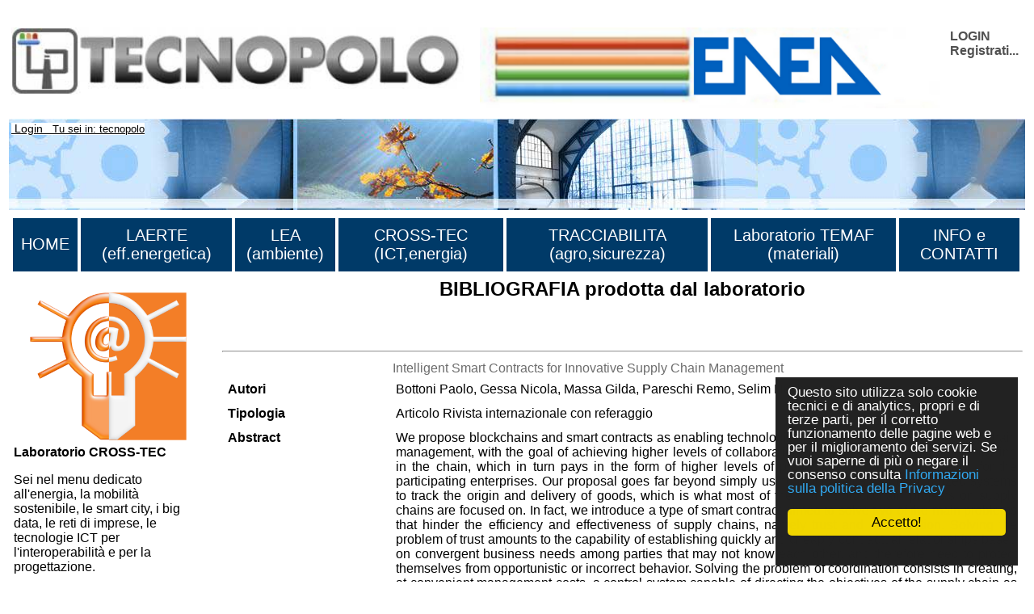

--- FILE ---
content_type: text/css
request_url: https://www.cross-tec.enea.it/tecnopolo/styletabella.css
body_size: 13005
content:

.clusters p a img { width: 100px; }


.ancora { color: #696969; }


#tabella-settori-di-ricerca-cross-tec { padding: 10px; }


/************************************************** CLOUD *************************************************/

 span.cloudElement { display: inline !important; margin: 0em!important;  font-weight: bold;}  /* fà apparire gli h3 come normali elementi tagcloud */

 a.link_generico:hover .cloudElement font { text-decoration: none; }
 
 A { cursor : hand; }
 

h1.cms_OutsideTitle {
	margin-top:30px;
}


.rosso{
		color: red;
}

/******************************************** FONT *********************************************/

/* PER ACCESSIBILITA' 

.news_box_titleBar (grey)

sostituito testo gray con #505050
807373 con #505050 
RoyalBlue con #3A5DC8 (link generico) */

body { font-family: Arial, Helvetica, sans-serif;  color:#000000; } 

/* ACCESSIBILITA'  *********************************************************************************
stili per skip content per lettori senza screen
da usare <div id="skip"><a href="#content">Skip to Main Content</a></div>
*/
#skip a
{
position:absolute;
left:-10000px;
top:auto;
width:1px;
height:1px;
overflow:hidden;
color:white;
}
 
#skip a
{
position:static;
width:auto;
height:auto;
color:white;
}


/******************************************** COLONNA 1 *************************************************/

.td_col_1 {  vertical-align:top;  padding-right: 10px; padding-top: 5px; width: 20%;} 

.td_col_1 a { color:#ffffff; }

.td_col_1 a:hover { text-decoration:none; }

/******************************************** COLONNE 2 e 3  SOLO HOME PAGE  *************************************************/

.td_colonne_2_3 { text-align: justify; vertical-align: top; padding-left:10px; } 

.colonna_centrale_home { width:70%; } 

.cms_td1 img {  display: block; margin-left: auto; margin-right: auto; } 


/*********************************** COLONNA 2 **********************************************/

.colonna_centrale { width: 55%!important; vertical-align:top; } 

.colonna_centrale { TEXT-ALIGN: justify; vertical-align: top; padding-right:10px;} 

.colonna_centrale div b { color: grey; }

.td_col2 { padding:10px; width:100%; } 

/*********************************** COLONNA 3 **********************************************/


.menuverticaleDX { width: 25%!important; vertical-align:top ; }

.box_lato_dx { padding-left:20px;}

.box_filled { 
	TEXT-ALIGN: left; 
	BACKGROUND-COLOR: #003A68; 
	FONT-WEIGHT: bold; 
	width:100%;

	} 
.box_filled_inner { 
	
	COLOR: #ffffff; 
}
	
.box_filled td a { color:#ffffff; }
.box_filled td a:hover { text-decoration:none;}

.tabella_tecnopolo_news, .tabella_body3 { padding:3px; width:100%; }

.box_main_titleBar { BACKGROUND-COLOR: #003A68; COLOR: #ffffff; font-weight:bold; padding:3px; border-spacing:2px; width:100%;} 

.box_titleBar { COLOR: #505050; TEXT-ALIGN: left; BACKGROUND-COLOR: #003A68; FONT-WEIGHT: bold; width:100%; padding:3px;} 
.box_titleBar td a { color:#ffffff; }
.box_titleBar td a:hover { text-decoration:none !important;}


.box_titleBarText img, .box_titleBarTextEnphasized img { display:none !important; }

.box_titleBarTextEnphasized a { color:#505050; }

a:hover .box_titleBarTextEnphasized { text-decoration:underline; color:white;}

.box_titleBarTextEnphasized { font-size: 23px; margin-top:10px; margin-bottom:8px; TEXT-ALIGN: left; color:#ffffff; padding:1px; text-decoration:none;}

.riquadro_nuovo tbody td { padding:5px; text-align:justify; } /*tabelle di testo del box in evidenza di cross-lab */
.box_text_news { padding-top:5px; padding-bottom:5px; display:block; text-align:justify; } /*tabelle di testo delle news colonna di dx */
 
.box_cross-lab { BORDER: #ffffff thin solid; PADDING: 0.2em; } 

.box_titleBarButtons { WIDTH: 42px; VERTICAL-ALIGN: middle } 

.box_window { Z-INDEX: 100; BORDER: 1px solid; TEXT-ALIGN: justify; BACKGROUND-COLOR: lavender; HEIGHT: 300px; COLOR: #990000; 
OVERFLOW: hidden; } 

.box_clientArea { Z-INDEX: 100; BORDER: #f0f0f0 2px solid; TEXT-ALIGN: left; PADDING: 8px;  OVERFLOW: hidden; FONT-WEIGHT: bold; } 

.box_issues { BORDER: thin solid; }  



/* ****************************** STRUTTURA PAGINA ( CLASSI IN HEADER2.ASP ) ********************************/

body { background-color: #ffffff !important; } 

/*
.tabella_immagine_header tbody tr td { display: ; } 
*/
.div_esterno {  text-align:center; display: block; margin-left: auto; margin-right: auto; padding-top:10px;} 

.tabellaprincipale {  margin-top:10px;} /*tablella più esterna  */

.tabella_header_loghi_e_login { width:100%; height:70px;} 

.tabella_immagine_header { height:113px; width:100%; vertical-align:bottom; margin-top:10px;} 

.table_menu_orizzontale { width: 100%; vertical-align:top; padding-top:5px; } 

.rigablu { height: 5px; background-color: #003A68; } 

.welcomeBoxHomePage, .box_text_news, .tabella_presentazione_tecnopolo_home, liste_recordtabella_zoom, .menuverticale, .colonna_centrale, .cms_td1 , .riquadro_nuovo { max-height: 999999px; }
 /* previene ingrandimento font in chrome mobile */

.tabella_iniziative_energia_laerte_title { TEXT-ALIGN: left; PADDING: 6px; VISIBILITY: visible; COLOR: dimgrey !important; VERTICAL-ALIGN: middle; BACKGROUND-COLOR: #E5EEFF; } 

.lab_main_image { padding: 5px; margin-top: -5px; } /*immagini laboratori colonna centrale */

.rssicon { width:15px; } 

.last_update { margin-top: 200px; } 


/************************************* WELLCOME BOX HOME PAGE ************************************************/

.welcomeBoxHomePage { border-spacing: 5px; margin-left:-2px; }
.welcomeBoxHomePage tbody tr td { background-color:#003A68; text-align:left; padding:5px; color:white;}
.welcomeBoxHomePage tbody tr td small table tbody tr td h2 { color:white; }
**
/***************************************** TABELLA FOOTER  *******************************************************/

.tabellafooter tbody tr td a img { display: block; margin-left: auto; margin-right: auto; }
.tabellafooter tbody tr td { text-align:center; vertical-align: top !important; }
.tabellafooter tbody tr td p { text-align:center; }

/*********************************** ELEMENTI HOME PAGES TECNOPOLO E LABORATORI ED ALTRE PAGINE **********************************/

.techreportbox tbody tr td table tbody tr td { text-align: center; }

.tabella_presentazione_tecnopolo_home tbody tr td div { text-align: justify; }

.welcomeBoxHomePage tbody tr td table tbody tr td table tbody tr td div { text-align: justify; padding:5px; }

.welcomeBoxHomePage { padding:5px; }

.tabella_home_page {  padding:2px; }

.colonna_centrale table tbody tr td ul li { text-align: justify; }

.colonna_centrale table tbody tr td p { text-align: justify; }

.techreportbox td { text-align: center; padding:5px;  }
.techreportbox img { width:150px; display: block; margin-left: auto; margin-right: auto; border:1px solid #cccccc}

.tabella_lettori_rss TD { PADDING: 10PX; BORDER: #e4eefd 2px solid; width: 100%; TEXT-ALIGN:JUSTIFY;}

.tabella_lettori_rss { PADDING: 10PX; }

.tabella_fonti_rss td { PADDING: 2PX;}

.tabella_fonti_rss img { display:block; margin-left:0px !important;}

.tabella_fonti_social { width: 100%;}

.tabella_fonti_social td { PADDING: 2PX; BORDER: #cccccc 1px solid;}

.tabella_fonti_social img { display:block; margin-left:0px !important;}

.TD_TITLE_TABELLA_SOCIAL { font-weight:bold; background-color:#e4eefd;}

.TD_MAIN_TITLE_TABELLA_SOCIAL { font-weight:bold; background-color:#325274; color:white}

.tabella_tweet_widgets { PADDING-left: 10PX; }

.tabella_tweet_widgets td { padding:5px; BORDER: #e4eefd 2px solid; text-align:center}

.tabella_fileElementImg img { width: 50PX; }

.tabella_loghi_laboratori td { padding:5px; BORDER: #e4eefd 2px solid; }
.tabella_lista_unita tbody tr td a, .tabella_lista_unita tbody tr td { font-weight:bold; background-color:#325274; color:white; padding:5px; }
.liste_tabellina_table tbody tr td table td { padding:5px; BORDER: #e4eefd 2px solid; }
.tabella_Schede_tecnologie_interoperabilità tbody tr td { text-align: justify; }
.liste_rigatabella td { padding:5px;  /* BORDER: #e4eefd 2px solid; */ } 
.tabella_cruscotto tbody tr td.title-tab { padding:5px; background-color:#e4eefd}
.tabella_cruscotto { BORDER:#e4eefd 2px solid; width:100%;}
.table_kit_di_cross-tec td { BORDER:#b7d7ff 2px solid; width:100%; padding:5px; text-align:center; vertical-align:middle;} 
.table_kit_di_cross-tec .title_cell { background-color:#b7d7ff} 


/******************************************** MENU VERTICALE LATO SINISTRO GENERALE **************************/


.table_menu_verticale_generale { width:100%; padding-top: 6px; padding-bottom: 5px; padding-left: 0px; padding-right: 0px; } 
.corpoevidenza { margin-top: 5px; padding: 5px; border-spacing:10px; border-bottom:5px solid #003A68; } 
.imageColonnaEvidenza {  width: 200px;  padding: 5px; display: block; margin-left: auto; margin-right: auto; } 
.corpoevidenza a:hover { text-decoration:none !important; }

/**************************MENU VERTICALE LATO SINISTRO LABORATORI **************************/

.menuverticale0 {  margin-top:-10px;}  

.menuverticaleLivello1:HOVER A { color:white; }
.menuverticaleLivello2:HOVER A { color:white; }
.menuverticaleLivello3:HOVER A { color:white; }

.menuverticaleLivello1 { BACKGROUND-COLOR: #003A68; padding:5px; display: block;}
.menuverticaleLivello2 { BACKGROUND-COLOR: #003A68; text-align:left; padding-left:5px; padding-top:5px; padding-bottom:5px; display: block; margin-left: 15px; margin-right: -3px;} 
.menuverticaleLivello3 { BACKGROUND-COLOR: #003A68; text-align:left; border-left: 3px solid; padding:5px; display: block; margin-left: 30px; margin-right: -5px;} 

.menuverticale table tbody tr td { vertical-align:middle !important; text-align: left !important;}

/* 

#nodemenuCROSSxTEC11x6, #nodemenuCROSSxTEC11x5, #nodemenuCROSSxTEC11x4, #nodemenuCROSSxTEC11x3, #nodemenuCROSSxTEC11x2, #nodemenuCROSSxTEC11x1 
{ padding-left:20px; display: table; margin-left: 3px; margin-right: -5px;}

#nodemenuCROSSxTEC12x6, #nodemenuCROSSxTEC12x5, #nodemenuCROSSxTEC12x4, #nodemenuCROSSxTEC12x3, #nodemenuCROSSxTEC12x2, #nodemenuCROSSxTEC12x1 
{ padding-left:20px; display: table; margin-left: 3px; margin-right: -5px;}

#nodemenuCROSSxTEC13x6, #nodemenuCROSSxTEC13x5, #nodemenuCROSSxTEC13x4, #nodemenuCROSSxTEC13x3, #nodemenuCROSSxTEC13x2, #nodemenuCROSSxTEC13x1 
{ padding-left:20px; display: table; margin-left: 3px; margin-right: -5px;}

 #nodemenuLECOP10, #nodemenuCROSSxTEC11,  #nodemenuCROSSxTEC13, #nodemenuCROSSxTEC12
{ padding-left:10px; display: table; margin-left: 10px;  margin-right: -5px;} 

*/

.nou img { width: 10px; }

.IconaLinkEsterno { width:13px !important; }


/************************************************* CLASSE CMS  **************************************************/


.cms_td2 {  TEXT-ALIGN: justify; VERTICAL-ALIGN: top; } 

.cms_td3 { TEXT-ALIGN: justify;  PADDING: 3mm; VERTICAL-ALIGN: top; BORDER: gray 1px solid;  }

.cms_didascalia { COLOR:#3A5DC8 ;}

/* ex #7D7D7D ,  suggerito per contrasto: 797676,  estrema ratio 4D4D4D*/
/* inverto per accessibilità
iniziale:
.cms_LinkEditing { BORDER: #797676; BACKGROUND-COLOR: #797676; PADDING-RIGHT: 2pt; PADDING-left: 1pt; PADDING-top: 2pt; PADDING-bottom: 2pt; MARGIN-RIGHT: 1pt; font-weight: bold;} 
.cms_LinkEditing a { COLOR: white; }
*/
.cms_LinkEditing { BORDER: #797676; BACKGROUND-COLOR: white; PADDING-RIGHT: 2pt; PADDING-left: 1pt; PADDING-top: 2pt; PADDING-bottom: 2pt; MARGIN-RIGHT: 1pt; font-weight: bold;} 
.cms_LinkEditing a:hover { text-decoration: none !important; } 
.cms_LinkEditing a { COLOR: #797676; }
a .cms_LinkEditing { color: #797676; text-decoration:none; }


.cms_table { BORDER: lightgrey 1px; } 

/***************************************************  ELEMENTI **************************************************/

LI { TEXT-ALIGN: left; TEXT-DECORATION: none; }
TD { TEXT-ALIGN: left; VERTICAL-ALIGN: top } 
HR { COLOR: #003A68; FONT-WEIGHT: bold }

/* ****************************************************** LINK ****************************************************/

a { color:#ffffff; text-decoration:none;}
a:hover { text-decoration:underline !important;}

.fb_share_link { color: 003A68; text-decoration:none;}

.liste_link_zoom { color: 003A68; text-decoration:link}
.a_link { color:cadetblue; text-decoration: link } 
.a_link:hover { COLOR: white !important; text-decoration:underline !important;; } 

.link_generico { COLOR: #003A68; text-decoration:none !important;}
.link_generico:hover { COLOR: #003A68; text-decoration:underline !important;}

.login a { COLOR: #505050; FONT-WEIGHT: bold; } /*link del login */

.AzioniPagina a:hover { text-decoration:none !IMPORTANT;}

.table_ricerca tbody tr td p b  { cursor:pointer;} /* finti link apri chiud menu di ricerca */


/****************************************************MENU ORIZZONTALE*********************************************/

.masterdiv, .nomenuHeader { vertical-align:middle; TEXT-ALIGN: center; BACKGROUND-COLOR: #003A68; padding: 10px; border-right: 2px solid white; } /*casella contenente i singoli menu orizzontali height:50px;*/

.masterdiv:hover { BACKGROUND-COLOR: #ffffff; }

.masterdiv1 { color:white; } /*div interno alla casella contenente i singoli menu orizzontali */

.masterdiv1:hover { BACKGROUND-COLOR: #ffffff; color:black; }

.masterdiv:hover .a_link_primo_livello { color:black; }

.a_link_primo_livello { COLOR: #ffffff; font-size:20px; } /*link dei singoli menu orizzontali - padding-bottom:15px; padding-left:22px; padding-right:22px; padding-top:15px; -*/
.a_link_primo_livello:hover { COLOR: black; }

.span_class2 { Z-INDEX: 101; POSITION: absolute; TEXT-ALIGN: left; BORDER: white 2px solid; PADDING: 0.3em; BACKGROUND-COLOR: #003A68; DISPLAY: none;  WHITE-SPACE: nowrap;
    MARGIN-left: -11px; MARGIN-top:10px; }   /*span contenente menu orizzontale di secondo livello */



.span_class3 { Z-INDEX: 102; POSITION: absolute; BORDER: white 2px solid; PADDING: 0.3em; BACKGROUND-COLOR:#003A68; MARGIN-TOP: 2pt; DISPLAY: none;
    WHITE-SPACE: nowrap; MARGIN-left: 20%; }  /*span contenente menu orizzontale di terzo livello */

.a_link_secondo_livello { COLOR: #ffffff;  }

.a_link_secondo_livello:hover { text-decoration:underline !important; }


/******************************************************* NEWS BOX  *****************************************************************/

.news_box tbody tr td { display:inherit; }
.news_box img { 

	width:300px !important; 
	max-height:300px !important; 
	padding: 5px; 
	border: 2px solid #e4eefd; 
	margin-top:10px; 
	margin-left:-5px; 

} 
.news_box_titleBar { color:#505050; }   /*tolto margin-left: -7px;  */
.news_box_titleBar img { display:none; }

/* **************************************************** CLASSE TD_CLASS *********************************************/

.td_class { PADDING: 0.2em; }
.td_class1 {PADDING: 0.2em; }

/******************************************************** CLASS .LOGIN ***********************************************************/

.login { text-align: center; } 
.login_etichetta { COLOR: white;  } 
.login_registrazione { COLOR: palegreen;  } 
.login_ricorda_password { COLOR: palegreen;  } 
.login_autenticazione { COLOR: yellow;  } 
.login_pulsante { COLOR: mediumblue;  }

/********************************************************** CLASSI RELATIVE AL LOGIN ******************************************************/

.msg_conferma { COLOR: yellow; } 
.err_conferma { COLOR: yellow; } 
.msg_cancellazione { COLOR: yellow; } 
.err_cancellazione { COLOR: yellow; } 
.err_codice { COLOR: yellow; } 

.visualizzazione_livello { COLOR: yellow; } 
.visualizzazione_valore_livello { COLOR: blue; } 

/********************************************************* CLASSI .CANCELLAZIONE **********************************************/

.cancellazione_errore { COLOR: yellow; } 
.cancellazione_conferma { COLOR: blue; } 
.cancellazione_abbandona { COLOR: blue;} 
.commenti_generici { COLOR: fuchsia; } 
.cancellazione_campo_nome { COLOR: #ff6600;} 
.cancellazione_campo_valore { COLOR: #6d6d6d;} 
.cancellazione_intestazione { COLOR: #6d6d6d; FONT-WEIGHT: bold; } 
.cancellazione_ok { COLOR: #6d6d6d; } 
.cancellazione_fail { COLOR: blue;  }

/*************************************************** CLASSI .ISMOD **********************************************/

.insmod_campo_titolo /* stile del titolo della pagina INSERT*/ {margin-top:20px; }
.insmod_campo_titoloForm, .insmod_campo_rel_titoloForm {TEXT-ALIGN: right;COLOR: #990000;FONT-WEIGHT: bold;}
.insmod_campo_progr{	color: gray;  }
.insmod_campo_rel_titoloForm {COLOR: #990000;}
.insmod_asterisco {COLOR: #990000;FONT-WEIGHT: bold}
.insmod_titoli {TEXT-ALIGN: right;COLOR: #990000;}
.inSmod_valore {TEXT-ALIGN: left;BACKGROUND-COLOR: #ffffff;COLOR: #990000;}
.insmod_bottone_inserimento {COLOR: #6d6d6d; background-color:#FAFAFA;}
.insmod_bottone_salva { COLOR: #000000}
.inSmod_bottOne_indietro {COLOR: #6d6d6d; background-color:#FAFAFA}
.insmod_bottone_ripeti { COLOR: #6d6d6d; background-color:#FAFAFA}
.insmod_bottone_chiudi {COLOR: #6d6d6d; background-color:#FAFAFA}
.insmod_bottone_menu {COLOR: yellow}
.insmod_tabella1 { WIDTH: 70%; } 
.insmod_tabella_dimens1 { WIDTH: 30% } 
.insmod_tabella_dimens2 { WIDTH: 30% } 
.insmod_tabella_dimens3 { WIDTH: 40% } 
.insmod_tabella_dimens4, .insmod_tabella_dimens4_REL /* usato per TD di nome campo in pagina TEST di insert */ { WIDTH: 45% } 
.insmod_tabella_dimens5, .insmod_tabella_dimens5_REL /* usato per TD di valori in pagina TEST di insert */ { WIDTH: 65% } 
.insmod_tabella_dimens4_REL, .insmod_tabella_dimens5_REL { background:#eeffee; border: 1px solid; color: #aaaaaa; } 
.insmod_tabella_dimens4_REL { padding-left: 20px; }
.insmod_frase1 { COLOR: yellow; } 
.insmod_frase2 { COLOR: yellow;  } 
.insmod_frase3 { COLOR: yellow; } 

.insmod_campo_nota, .insmod_campo_rel_nota { TEXT-ALIGN: left; COLOR: #003000; }
.insmod_campo_rel_nota { COLOR: #008000; }
.insmod_campo_nota1 {TEXT-ALIGN: left;COLOR: white;  }
.insmod_stile_tabella, .insmod_stile_rel_tabella { WIDTH: 100%; margin-top:5px; background:#cccccc; padding:5px; border:0px solid !important;}

.insmod_campo_titoloForm span {color: #2200cc !important; font-weight:normal;   }
.insmod_campo_titoloForm span:hover  {cursor: pointer; }

.insmod_stile_colonna, .insmod_stile_rel_colonna, .insmod_campo_rel_colonnaplus, .insmod_campo_rel_colonnaSpace, 
.insmod_stile_rel_colonnainterno .insmod_stile_rel_commento 
{ TEXT-ALIGN: left; VERTICAL-ALIGN: top;  } 

.insmod_stile_rel_commento {  border: 1px solid; } 
.insmod_stile_rel_colonna { background: #eeffee; border: 1px solid; } 
.insmod_stile_rel_colonnainterno { border: 1px solid; } 
.insmod_campo_rel_colonnaplus { width: 25px; border: 0px solid; VERTICAL-ALIGN: middle; }
.insmod_campo_rel_colonnaSpace /*colonna che nel MULTI contiene #progressivo delle ripetizioni */ { width: 25px; vertical-ALIGN: middle; border:1px solid; }
.insmod_tabella_source { BACKGROUND-COLOR: lightcyan}
.insmod_campo_readonly { COLOR: #003000;  }




.insmod_validazione_table { /* tabella report, uso interno */
	border-collapse: separate;
    border-spacing: 2px;
	margin: 0;
    padding: 0;
    border: 0;
	TEXT-ALIGN: justify;
	BORDER: gray thin;
    BACKGROUND-COLOR: transparent;
    VERTICAL-ALIGN: top;
    color: #555;
    font: 12px/20px 'Open Sans', "Helvetica", Arial;
}


.insmod_operazione_terminata, .insmod_validazione_msgFail, .insmod_validazione_msgWarning, .insmod_validazione_msgTemporaryAccepted, .insmod_validazione_msgAzioneStatofinaleOK, .insmod_validazione_msgAzioneStatofinaleFAIL {
	/* comuni a pagina di UPLOAD  */
	
	margin:auto;
	width: 80%;
}

.insmod_validazione_msgFail, .insmod_validazione_msgWarning, .insmod_validazione_msgTemporaryAccepted, .insmod_validazione_msgAzioneStatofinaleOK, .insmod_validazione_msgAzioneStatofinaleFAIL { /* COMUNI ai messaggi validazione */
	padding: 2px;
    /*margin: 2px;*/
    border-radius: 1em;
	
	
}
.insmod_validazione_msgFail{ /* messaggio di avviso failure */
	border-radius: 1em;
    color: maroon;
	border: 2px solid red;
}

.insmod_validazione_msgTemporaryAccepted{ /* messaggio di avviso TemporaryAccepted */
	
    border-radius: 1em;
    color: maroon;
	border: 2px solid maroon;
}

.insmod_validazione_msgWarning{ /* messaggio di avviso warning */
	color: auto;
	border: 2px solid;
}

.insmod_validazione_msgAzioneStatofinaleOK{
    border-radius: 1em;
    color: navy;
	border: 2px solid maroon;
}
.insmod_validazione_msgAzioneStatofinaleFAIL{
    border-radius: 1em;
    color: maroon;
	border: 2px solid maroon;
}









/**************************************************** CLASSI .FIELD **********************************************/

.fieldOkTitoli { COLOR: #ffffff}
.fieldName0 {COLOR: #9999af;}
.fieldName1 {COLOR: #99cccc;}
.fieldName2 {COLOR: #666666;}
.fieldName3 {COLOR: #9999cf;}
.fieldNameBck1 {TEXT-ALIGN: right;COLOR: #666666;VERTICAL-ALIGN: top}
.fieldName {COLOR: #9999ff;}
.firstFieldValue {COLOR: #ff0000; }
.fieldValue {COLOR: #006600;}
.fieldvalue0 {COLOR: #ff9900; }
.fieldvalue1 {COLOR: #ff9900;}
.fieldvalue2{COLOR: #ff9900;}
.fieldvalue3 {COLOR: #ff9900; }
.fieldExplain1 {TEXT-ALIGN: left; COLOR: blue;  }
.fieldValueBck{COLOR: #006600}

/******************************************** CLASS .LISTE *******************************/


.liste_col_centrale { padding: 20px; width:100%;} 
.liste_col_centrale a:hover { text-decoration: none;} 

.table_ricerca_combo { width:100% !important; margin-top: 5px;} 

.table_bibliografia_lista tbody tr td { BACKGROUND-COLOR: #cee6fe; WIDTH: 100%;  } 
.table_bibliografia_lista { margin-bottom: 10px;} 

.tabella_liste_contatti { BACKGROUND-COLOR: #cee6fe; WIDTH: 100%; margin-bottom: 10px; }  
.tabella_liste_contatti a { color: #505050; text-decoration:none;} 
.tabella_liste_contatti a:hover { COLOR: white; FONT-WEIGHT: bold; text-decoration:none; } 

.liste_valorecampo0 {  COLOR: #6d6d6d; ; } 

.liste_valoreprimocampo { COLOR: #990000; ; FONT-WEIGHT: bold; display:block; margin-top: 10px; margin-bottom: 10px;} 
.liste_rotturaCampo { Z-INDEX: 0; COLOR: white; } 
.liste_stiletitolo { TEXT-ALIGN: center; FONT-WEIGHT: bold; COLOR: #6d6d6d; } 
.liste_trovato { COLOR: #6d6d6d;  } 

.liste_valorecampo3 { COLOR: #6d6d6d ; FONT-WEIGHT: bold; } 
.liste_valorecampo2 { TEXT-ALIGN: justify; COLOR: #6d6d6d;  } 

.liste_nomecampo0 { COLOR: #6d6d6d; FONT-WEIGHT: bold; padding: 5px; } 
.liste_nomecampo1, .liste_valorecampo1 { BACKGROUND-COLOR: #cee6fe; COLOR: #6d6d6d; padding: 5px;} 
.liste_nomecampo1 { FONT-WEIGHT: bold; } 
.liste_nomecampo2 { COLOR: #aa3300;  } 
.liste_nomecampo3 { COLOR: #6d6d6d; FONT-WEIGHT: bold; } 

.liste_recordtabella { TEXT-ALIGN: left; WIDTH: 100% } 
.liste_recordtabella td { border: 1px solid #cccccc; padding:5px;} 

.liste_colonna1 { TEXT-ALIGN: right; WIDTH: 150px; } 
.liste_colonna2 { BORDER: fuchsia; } 

.liste_valoretabella2 { BACKGROUND-COLOR: white; WIDTH: 100%;  } 

.liste_link { PADDING-RIGHT: 4px;  MARGIN-RIGHT: 4px; } 
.liste_frase { COLOR: #6d6d6d; } 
.liste_bott_modifica { COLOR: #6d6d6d; background-color:#FAFAFA} 
.liste_bottone_selezione { COLOR: #6d6d6d; background-color:#FAFAFA; cursor: pointer;} 
.liste_layout_selezione { COLOR: lime;  }
.liste_contatore_navigatore { COLOR: lime; }

/************************ ZOOM (parallelo a liste) ********************************************************/

.liste_img	
  
{
    width: 50%;
    height:50%;
    margin-left: auto;
    margin-right: auto;
    display: block;
    border: 1px solid #6d6d6d;
	
}


lato_destro_box { width: 4%; } 

table.liste_recordtabella_zoom a.link_generico { color: #003A68; } 

.liste_recordtabella_zoom { width: 100%; } 
/* contenitore del singolo record, effetti su background, dimensioni e colore dei NOMI di campo analogo a liste_recordtabella ma per zoom */

.liste_colonna1_zoom  { width: 130px; text-align:justify; }  /* analogo a liste_colonna1 ma per zoom usato per zoom a due colonne*/
.liste_colonna2_zoom  { width: 30px; text-align:justify;} /*  analogo a liste_colonna2 ma per zoom usato per zoom a due colonne*/ 
.liste_colonna3_zoom {text-align:justify; }  /* analogo a liste_colonna3 ma per zoom colonna dei valori, è utile per indicare background specie per MULTIPLI su stessa riga, volendo width */ 

.liste_valoreprimocampo_zoom /* analogo a liste_valoreprimocampo ma per zoom */ 
/* ha effetto solo su testo del PRIMO CAMPO: è il TITOLO dello ZOOM tipicamente background (ha effetto anche su link) */ { 
COLOR: #6d6d6d; 
}

/* .liste_valoretabella2._zoom  analogo a liste_valoretabella2 ma per zoom  { */
/* è TABLE circonda valore campo a destra SE di tipo campo2 possibilmente NON usare occorre azzerare margine ereditato da table } */ 


/*********************************** impaginazione campi, necessarie ********************************************/

.liste_valorecampo3_zoom /* analogo a liste_valorecampo3 ma per zoom */, 
.liste_valorecampo2_zoom /* analogo a liste_valorecampo2 ma per zoom */, 
.liste_valorecampo1_zoom /* analogo a liste_valorecampo1 ma per zoom */, 
.liste_valorecampo0_zoom /* analogo a liste_valorecampo0 ma per zoom */ { /* impaginazione comune, separare i colori */ padding: 0px; } 
.liste_nomecampo3_zoom /* analogo a liste_nomecampo3 ma per zoom */, 
.liste_nomecampo2_zoom /* analogo a liste_nomecampo2 ma per zoom */, 
.liste_nomecampo1_zoom /* analogo a liste_nomecampo1 ma per zoom */ , 
.liste_nomecampo0_zoom /* analogo a liste_nomecampo0 ma per zoom */ { /* impaginazione comune, separare i colori */ FONT-WEIGHT: bold; }

.liste_link_zoom :hover, A

.liste_valoreprimocampo_zoom:hover { /* VA */ color: red; }

/********************************* CLASSE .STATS ********************************************/

.stats_total { TEXT-ALIGN: right }
.stats_table { BACKGROUND-COLOR: #404040 } 
.stats_columntitle { TEXT-ALIGN: left; COLOR: #ffffff } 

.stats_value { TEXT-ALIGN: left; COLOR: #dfdfdf } 
.stats_perc { COLOR: #f08080 } 
.stats_description { COLOR: #cccccc } 
.stats_istogramma { BACKGROUND-COLOR: #dcdcff } 
.stats_tit { COLOR: #ff6600; } 
.stats_background_monitor { BACKGROUND-IMAGE: url( ../../gestione/sfondo801.gif) } 

.stats_column_style { WIDTH: 50% } 
.stats_column_style1 { TEXT-ALIGN: right } 
.stats_column_style2 { WIDTH: 5% } 
.stats_column_style3 { WIDTH: 10% } 

.stats_background { BACKGROUND-COLOR: #2f2f2f } 
.stats_background1 { BACKGROUND-COLOR: #000000 } 
.stats_background2 { BACKGROUND-COLOR: #442d32 } 
.stats_background3 { BACKGROUND-COLOR: #4d3338 } 
.stats_background4 { BACKGROUND-COLOR: #593c42 } 
.stats_background5 { BACKGROUND-COLOR: #653035 } 
.stats_background6 { BACKGROUND-COLOR: #682d33 } 
.stats_background7 { BACKGROUND-COLOR: #723238 } 
.stats_background8 { BACKGROUND-COLOR: #7c363e } 
.stats_background9 { BACKGROUND-COLOR: #883c45 } 
.stats_background10 { BACKGROUND-COLOR: #992b46 } 
.stats_background11 { BACKGROUND-COLOR: #a22d4a } 
.stats_background12 { BACKGROUND-COLOR: #a82f4e } 
.stats_background13 { BACKGROUND-COLOR: #ac1726 } 
.stats_background14 { BACKGROUND-COLOR: #bd1a29 } 
.stats_background15 { BACKGROUND-COLOR: #ca1c2d } 
.stats_background16 { BACKGROUND-COLOR: #d71e30 } 
.stats_background17 { BACKGROUND-COLOR: #e8022b } 
.stats_background18 { BACKGROUND-COLOR: #f0022c } 
.stats_background19 { BACKGROUND-COLOR: #fd022e } 
.stats_background20 { BACKGROUND-COLOR: #fd113a } 
.stats_background21 { BACKGROUND-COLOR: #ff1c21 }

/***************************** CLASSE TABELLA **************************************************/

.tabella_file {  FONT-WEIGHT: bold } 
.tabella_fileColonnaH { TEXT-ALIGN: center; FONT-WEIGHT: bold } 
.tabella_fileElement { COLOR: #3A5DC8;  } 
.tabella_fileElementLnk { FONT-WEIGHT: bold; } 
.tabella_file_Cartella { background-color: #eeeeee; border-spacing: 1px; margin: 1px; padding:1px; border: 1px solid; border-color: #333; }

/***************************** CLASSE DOWNLOAD **************************************************/

.download_table { COLOR: #6d6d6d; } 
.download_external_table /* contenitore esterno NUOVO */ { TEXT-ALIGN: left; padding: 4px;  } 
.download_table_td_webpubblico, .download_table_td_webprotetto, .download_table_td_docpubblico, .download_table_td_docprotetto { BACKGROUND-COLOR: #e4eefd; padding:5px; COLOR: #6d6d6d; } 
/*
.download_table_td_webprotetto { BACKGROUND-COLOR: #e4eefd; padding:5px; } 
.download_table_td_docpubblico { BACKGROUND-COLOR: #e4eefd; padding:5px; } 
.download_table_td_docprotetto { BACKGROUND-COLOR: #e4eefd; padding:5px; } 
*/
/*********************************** impaginazione campi, necessarie ********************************************/

.liste_valorecampo3_zoom /* analogo a liste_valorecampo3 ma per zoom */, 
.liste_valorecampo2_zoom /* analogo a liste_valorecampo2 ma per zoom */, 
.liste_valorecampo1_zoom /* analogo a liste_valorecampo1 ma per zoom */, 
.liste_valorecampo0_zoom /* analogo a liste_valorecampo0 ma per zoom */ { /* impaginazione comune, separare i colori */ padding: 0px; } 
.liste_nomecampo3_zoom /* analogo a liste_nomecampo3 ma per zoom */, 
.liste_nomecampo2_zoom /* analogo a liste_nomecampo2 ma per zoom */, 
.liste_nomecampo1_zoom /* analogo a liste_nomecampo1 ma per zoom */ , 
.liste_nomecampo0_zoom /* analogo a liste_nomecampo0 ma per zoom */ { 
/* impaginazione comune, separare i colori */ 
FONT-WEIGHT: bold;

 }

.liste_link_zoom :hover, A.liste_valoreprimocampo_zoom:hover { color: red; }

.liste_tabellina_valorecampo3 {  COLOR: #993333;} 
.liste_tabellina_valorecampo2 { TEXT-ALIGN: justify; COLOR: #6d6d6d; } 
.liste_tabellina_valorecampo0 { TEXT-ALIGN: right;  } 


/* *********************************** PAGINA FRAMMENTI ************************************ */

.tabella_titolo_frammenti td { BACKGROUND-COLOR: aliceblue; }
.tabella_titolo_frammenti tbody tr td a { FONT-WEIGHT: bold; color:#6d6d6d; }
.tabella_titolo_frammenti tbody tr td a:hover { color:#30A7fc; }

/*********************************** LISTE TABELLINA ********************************************/

.liste_tabellina_table td { BACKGROUND-COLOR: #ffffff; }

/*
.liste_primarigatabella td { border:2px solid #e4eefd; }
*/

.liste_valorecampo0_zoom table tbody tr td { BORDER:  0px solid !important; } 

.liste_tabellina_testuale { BORDER: grey 1px solid; COLOR: #6d6d6d; } list

.liste_tabellina_header,  .liste_tabellina_extra { COLOR: #6d6d6d; ; FONT-WEIGHT: bold; BORDER: 1px solid; PADDING:5PX; } 

.liste_tabellina_header_testuale { BORDER: lightgrey 1px; BACKGROUND-COLOR: lightgrey; COLOR: #6d6d6d; FONT-WEIGHT: bold; } 

.liste_tabellina_pari { BORDER-BOTTOM: #cee6fe; BORDER-LEFT: #cee6fe; BACKGROUND-COLOR: #cee6fe !important; } /*BORDER-TOP: #cee6fen; BORDER-RIGHT: #cee6fe; } */
.liste_tabellina_dispari { BACKGROUND-COLOR: #ffffff !important; } 

.link_interno_tabellina { color:#07c; } 

.liste_contenitore_esterno, .cms_contenitore_esterno { display: block; margin-left: auto; margin-right: auto; } 

/* *********************************** CLASSE TABLE  ************************************ */

.table { WIDTH: 628px; }
.table_alignment { TEXT-ALIGN: center } 
.table_ricerca_titolo {TEXT-ALIGN: center;  }
.table_ricerca { BACKGROUND-COLOR: aliceblue; MARGIN: 2px; PADDING: 2px; WIDTH: 100%; } 

.table_ricerca_apri_chiudi { cursor: pointer;  } 


.table_ricerca_combo { COLOR: crimson;  } 
.table_ricerca_cella { border-bottom: solid 2px lightgray;} 
/* .table_ricerca_riga { BACKGROUND-COLOR: #cee6fe;  } */

/* *********************************** CERCANOVITA ************************************ */

/*
 box ricerca e selezione keyword:
 cercanovita_search_table
 cercanovita_search_riga
 cercanovita_search_cell
 identificatori singoli cercanovita_search_cell00, cercanovita_search_cell01, cercanovita_search_cell10, cercanovita_search_cell11

*/
.cercanovita_search_table {
	padding:10px;
	margin:5px;
	border-radius: 1em;
	background-color: #EEEEEE;
	
}

.cercanovita_search_riga {
	background-color: #cee6fe;
	border-radius: 1em;
}
#cercanovita_search_cell00, #cercanovita_search_cell10 {
	width: 50%;
	text-align: right;
	padding:5px;
}
#cercanovita_search_cell2 {
	text-align: center;
}

.cercanovita_TitoloRisultati {
	
	text-align: center;
	font-weight: bold;
	font-size: 20px;
	margin-bottom: 15px;
	
}

.cercanovita_cell00

.cercanovita_table /* contenitore esterno del chiamante */ { border: none; background-color: #DDDDDD; padding: 5px; border-radius:1em; }

.cercanovita_testata_table 
/* table che contiene BLOCCO testata (p.es. pagine web modificate, ancoraggio dello scrit) usato anche per table che contiene BLOCCO contenuti (tabella di seguito a BLOCCO TESTATA)) tipicamente width="100%" */ 
{ width: 100%; } 

.cercanovita_testata_testo 
/* DIV con titolo del BLOCCO testata tipicamente background, eventualmente colore e bold */ 
{ background-color: #cee6fe; padding: 5px; }

.cercanovita_corpo { padding: 5px; }
.cercanovita_corpo_colonna1 /* inutile? text-align a destra e larghezza? */ { WIDTH: 150px; vertical-align: top;}

.cercanovita_corpo_title { vertical-align: top; TEXT-ALIGN: left; color: #990000; FONT-WEIGHT: bold; } 
.cercanovita_corpo_title:hover { color: gray; } 

.cercanovita_corpo_text { vertical-align: top; TEXT-ALIGN: left; }
.cercanovita_corpo_date {  vertical-align: top; TEXT-ALIGN: center; } 

/******************************************** upload *****************************************************************/

.insmod_operazione_fallita, /* messaggio conclusivo */ 
.insmod_operazione_terminata /* idem */ { color: red; font-weight: bold; }
.upload_window{ background: #dddddd; text-align: left; padding:5pt; }
.upload_window_inputfile{ color:#3A5DC8 ; }
.upload_window_filename{ color:#3A5DC8; }
.upload_window_error { color:red; font-weight:bold; }

/******************************************** DA ORDINARE****************************************************************/

.button_submit_repeat1 
.sfondo { COLOR: #bbbbbb }
.rotturaCampo {COLOR: #cee6fe;  }
.titleStyle { COLOR: #666666;  } 
.found { COLOR: #006600;}




/******************************************** ***************************************************************************/
/******************************************** LISTE SPECIFICHE PERSONALIZZATE *******************************************/
.news-lista_z_titolo, .news-lista_z_titolo>td {
	
text-align: center;
FONT-WEIGHT: bold;
FONT-size: 25px;
padding-top:25px;
padding-bottom:15px;
color:#003A68;
	
	
} 



.news-lista_z_Data>td, .news-lista_z_Luogo>td{
text-align: center;	
}

.news-lista_z_Sommario, .news-lista_z_Sommario>td { 
/* 
.news-lista_z_Sommario, questo agisce sul nome e contenuto del campo, 
.news-lista_z_Sommario>td, attenzione che allineamento richiede di indicare anche l'elemento td in specifico
per distinguere nome e contenuto usare strutture come.news-lista_z_Sommario> .liste_nomecampo0_zoom */
	font-style: italic;
	text-align: center;	
}
/* 
.news-lista_z_Sommario> .liste_nomecampo0_zoom    { questo agisce solo sul nome del campo
	
}

.news-lista_z_Dettagli{
	
}
*/
.news-lista_z_Fontenews >td {
	
	FONT-size: 12px;
	
}


/* ******************************************* */
/*   stile dei DIV dell' elemento MEN del CMS  */
/*   titolo e sottotitolo  */

.cms_dynamicelement_menutit {
	
	margin-top: 5px;
	margin-bottom: 5px;
	font-size: 20px;
	
	
}

/*
 .cms_dynamicelement_menusubtit {
	
	
}

/* ******************************************* */
*/

.liste_rigatabella.contatti-lista_z_UnitadiRicerca td.liste_colonna3_zoom.liste_valorecampo0_zoom a.liste_link_zoom  {
   COLOR: #00b4ea;
    FONT-SIZE: 31px;
    FONT-WEIGHT: bold;
    TEXT-DECORATION: underline
}

/* per testi rassegna stampa 29 07 2022  */

html body#mybody div#div_esterno1.div_esterno table#tabellaprincipale1.tabellaprincipale tbody tr td table.tabella_principale.sottomenu tbody tr td.td_colonne_2_3 table.liste_recordtabella_zoom tbody tr.liste_rigatabella.news-lista_z_Dettagli td.liste_colonna3_zoom table tbody tr td
{padding: 20px!important;}


/* ********* 22/09/2023 Luca ******************* */

html body#mybody div#div_esterno1.div_esterno table#tabellaprincipale1.tabellaprincipale tbody tr td table.tabella_principale.sottomenu tbody tr td.td_colonne_2_3 table.liste_recordtabella_zoom tbody tr.liste_rigatabella.risultati-lista_z_Img1 td.liste_colonna3_zoom span.liste_nomecampo0_zoom {
display:none; }


/* *********  16/01/2025 Luca  ******************* */

tbody tr td table.tabella_immagine_header tbody tr td p small a.a_link_primo_livello { color:#000000 !important; font-size:14px; text-decoration:underline; }

tbody tr td table.tabella_immagine_header tbody tr td p small a.a_link_primo_livello:hover { text-decoration: underline;}
 
tbody tr td.td_col_1 table.table_menu_verticale_generale tbody tr td div.corpoevidenza a { color:#000000 !important; }

/*
tbody tr td table.table_menu_orizzontale tbody tr td table tbody tr td.masterdiv div.masterdiv1 a.a_link_primo_livello { text-decoration: underline !important; }
*/
table.tabella_colonna_centrale_e_dx tbody tr td.box_lato_dx table.tabella_tecnopolo_news tbody tr.box_titleBar td div.box_filled div.box_filled_inner a.box_filled_inner { text-decoration: none !important; }

table.tabella_colonna_centrale_e_dx tbody tr td.box_lato_dx table.tabella_tecnopolo_news tbody tr.box_titleBar td div.box_filled div.box_filled_inner a.box_filled_inner:hover { text-decoration: underline !important; }

table.news_box tbody tr td.td_news_box div.box_titleBar table tbody tr td div.box_titleBarTextEnphasized { text-decoration: underline !important; color:white; background-color:#003A68; }

 tbody tr td table.tabella_colonna_centrale_e_dx tbody tr td.box_lato_dx table.news_box tbody tr td.td_news_box div.box_titleBar table { text-decoration: none !important; color:white; background-color:#003A68; }
 
 tbody tr td.td_news_box div.box_titleBar table tbody tr td div.box_titleBarTextEnphasized a span.box_titleBarTextEnphasized { text-decoration: none !important; color:white; background-color:#003A68; }
 
 tbody tr td.box_lato_dx table.news_box tbody tr td.td_news_box div.box_titleBar table tbody tr td div.box_titleBarTextEnphasized a span.box_titleBarTextEnphasized { color: white !important;
  text-decoration: underline !important; }

 tr td.menuverticaleDX table.box_lato_dx tbody tr td table.news_box tbody tr td div.box_titleBar table tbody tr td div.box_titleBarTextEnphasized { text-decoration: none !important; color:white; background-color:#003A68; }
 
 tr td table.tabella_principale.sottomenu tbody tr td.menuverticaleDX table.box_lato_dx tbody tr td table.news_box tbody tr td div.box_titleBar { text-decoration: none !important; color:white !important; background-color:#003A68; }

 tbody tr td table.tabella_principale.sottomenu tbody tr td.cms_td1 table tbody tr td table.box_titleBar { text-decoration: none !important; color:white !important; background-color:#003A68; }

tbody tr td table.tabella_principale.sottomenu tbody tr td.menuverticaleDX table.box_lato_dx tbody tr td table.news_box tbody tr td div.box_titleBar table  { text-decoration: none !important; color:white !important; background-color:#003A68; }

tbody tr td table.tabella_principale.sottomenu tbody tr td.menuverticaleDX table.box_lato_dx tbody tr td table.box_titleBar  { text-decoration: none !important; color:white !important; background-color:#003A68; }

html#main body#mybody div#div_esterno1.div_esterno table#tabellaprincipale1.tabellaprincipale tbody tr td table.tabella_principale.sottomenu tbody tr td.menuverticaleDX table.box_lato_dx tbody tr td table tbody tr td a:hover  { text-decoration: underline !important; }

html#main body#mybody div#div_esterno1.div_esterno table#tabellaprincipale1.tabellaprincipale tbody tr td table.tabella_principale.sottomenu tbody tr td.td_col_1 table.table_menu_verticale_generale tbody tr td div.corpoevidenza a { text-decoration: none !important; color:black !important; }

html#main body#mybody div#div_esterno1.div_esterno table#tabellaprincipale1.tabellaprincipale tbody tr td table.tabella_principale.sottomenu tbody tr td.td_col_1 table.table_menu_verticale_generale tbody tr td div.corpoevidenza a:hover { text-decoration: underline !important; color:black !important; }

html#main body#mybody div#div_esterno1.div_esterno table#tabellaprincipale1.tabellaprincipale tbody tr td table.tabella_principale.sottomenu tbody tr td.td_colonne_2_3 table.table_col_2_3 tbody tr td table.tabella_colonna_centrale_e_dx tbody tr td.box_lato_dx table.news_box tbody tr td.td_news_box div.box_titleBar table tbody tr td div.box_titleBarTextEnphasized a { text-decoration: none !important; }

html#main body#mybody div#div_esterno1.div_esterno table#tabellaprincipale1.tabellaprincipale tbody tr td table.tabella_principale.sottomenu tbody tr td.td_colonne_2_3 table.table_col_2_3 tbody tr td table.tabella_colonna_centrale_e_dx tbody tr td.box_lato_dx table.news_box tbody tr td.td_news_box div.box_titleBar table tbody tr td div.box_titleBarTextEnphasized a:hover { text-decoration: underline !important; }

html#main body#mybody div#div_esterno1.div_esterno table#tabellaprincipale1.tabellaprincipale tbody tr td table.tabella_principale.sottomenu tbody tr td.td_colonne_2_3 table.table_col_2_3 tbody tr td table.welcomeBoxHomePage tbody tr td table.tabella_presentazione_tecnopolo_home tbody tr td p a.link_generico { text-decoration: none !important; color:white !important; }

html#main body#mybody div#div_esterno1.div_esterno table#tabellaprincipale1.tabellaprincipale tbody tr td table.tabella_principale.sottomenu tbody tr td.td_colonne_2_3 table.table_col_2_3 tbody tr td table.welcomeBoxHomePage tbody tr td table.tabella_presentazione_tecnopolo_home tbody tr td p a.link_generico:hover { text-decoration: underline !important; color:white !important; }

html#main body#mybody div#div_esterno1.div_esterno table#tabellaprincipale1.tabellaprincipale tbody tr td table.tabella_principale.sottomenu tbody tr td.td_colonne_2_3 table.liste_recordtabella_zoom tbody tr.news-lista_z_Link td.liste_colonna3_zoom.liste_valorecampo0_zoom a.liste_link_zoom { color:black !important; }

html#main body#mybody div#div_esterno1.div_esterno table#tabellaprincipale1.tabellaprincipale tbody tr td table.tabella_principale.sottomenu tbody tr td.menuverticaleDX table.box_lato_dx tbody tr td table tbody tr td a { color:black !important; text-decoration: underline !important; }
/*
html#main body#mybody div#div_esterno1.div_esterno table#tabellaprincipale1.tabellaprincipale tbody tr td table.tabella_immagine_header tbody tr td p small { font-size: 20px !important; }
*/
html#main body#mybody div#div_esterno1.div_esterno table#tabellaprincipale1.tabellaprincipale tbody tr td table.tabella_immagine_header tbody tr td p small {  background-color:#ffffff; margin-left: -4px; text-decoration: underline !important;}

html#main body#mybody div#div_esterno1.div_esterno table#tabellaprincipale1.tabellaprincipale tbody tr td table.tabella_principale.sottomenu tbody tr td.menuverticaleDX table.box_lato_dx tbody tr td table.box_lato_dx tbody tr td table.news_box tbody tr td div.box_titleBar table a:hover { color:white !important; }

html body div.container-fluid.p-0 div.container-fluid.ml-2.p-0 div#validation.col-sm-12.overflow-auto.p-1.p-md-5.pt-md-0.pb-md-0 div#containerResults.row.p-0.justify-content-between div.tab-content.w-100.p-0 div#livePreview.tab-pane.fade.m-0.pt-4.pr-5.pl-5.pb-4 div#main_container.display_none div#container_iframe div#mockup_container.device div.device-frame div.device-content iframe#iframe { font-size:18px; }

html#main body#mybody div#div_esterno1.div_esterno table#tabellaprincipale1.tabellaprincipale tbody tr td table.tabella_immagine_header tbody tr td p small:hover { text-decoration: underline !important;}

html#main body#mybody div#div_esterno1.div_esterno table#tabellaprincipale1.tabellaprincipale tbody tr td table.table_menu_orizzontale tbody tr td table tbody tr td.masterdiv div.masterdiv1 a.a_link_primo_livello:hover { text-decoration: underline !important;}

html#main body#mybody div#div_esterno1.div_esterno table#tabellaprincipale1.tabellaprincipale tbody tr td table.tabella_principale.sottomenu tbody tr td.td_col_1 table.table_menu_verticale_generale tbody tr td div.corpoevidenza a { text-decoration: underline !important;}

html#main body#mybody div#div_esterno1.div_esterno table#tabellaprincipale1.tabellaprincipale tbody tr td table.tabella_principale.sottomenu tbody tr td.td_colonne_2_3 table.table_col_2_3 tbody tr td table.welcomeBoxHomePage tbody tr td table.tabella_presentazione_tecnopolo_home tbody tr td p a.link_generico { text-decoration:underline !important;}

html#main body#mybody div#div_esterno1.div_esterno table#tabellaprincipale1.tabellaprincipale tbody tr td table.tabella_principale.sottomenu tbody tr td.td_colonne_2_3 table.table_col_2_3 tbody tr td table.tabella_colonna_centrale_e_dx tbody tr td.colonna_centrale_home table.tabella_home_page tbody tr td ul li a { color:#000; text-decoration: underline !important;}

html#main body#mybody div#div_esterno1.div_esterno table#tabellaprincipale1.tabellaprincipale tbody tr td table.tabella_principale.sottomenu tbody tr td.td_colonne_2_3 table.table_col_2_3 tbody tr td table.tabella_colonna_centrale_e_dx tbody tr td.box_lato_dx table.news_box tbody tr td.td_news_box table tbody tr td a { color:#000; text-decoration: underline !important;}

html#main body#mybody div#div_esterno1.div_esterno table#tabellaprincipale1.tabellaprincipale tbody tr td table.tabella_principale.sottomenu tbody tr td.td_colonne_2_3 table.table_col_2_3 tbody tr td table.tabella_colonna_centrale_e_dx tbody tr td.box_lato_dx table.news_box tbody tr td.td_news_box table tbody tr td a.null  { color:#000; text-decoration: underline !important;}

html#main body#mybody div#div_esterno1.div_esterno table#tabellaprincipale1.tabellaprincipale tbody tr td table.table_menu_orizzontale tbody tr td table tbody tr td.masterdiv div.masterdiv1 span.span_class2 a.a_link { color:black !important; text-decoration: underline !important;}

html#main.cursor_not_allowed body#mybody div.cc_banner-wrapper div.cc_banner.cc_container.cc_container--open p.cc_message a.cc_more_info a { color:#000;text-decoration : underline !important;}

html body div.container-fluid.p-0 div.container-fluid.ml-2.p-0 div#validation.col-sm-12.overflow-auto.p-1.p-md-5.pt-md-0.pb-md-0 div#containerResults.row.p-0.justify-content-between div.tab-content.w-100.p-0 div#sourcecode.tab-pane.fade.m-0.pt-4.pr-5.pl-5.pb-4.active.show p#codeLine169.mb-0.code a { color: black; text-decoration: underline !important;}

html#main body#mybody div#div_esterno1.div_esterno table#tabellaprincipale1.tabellaprincipale tbody tr td table.tabella_principale.sottomenu tbody tr td.td_colonne_2_3 table.table_col_2_3 tbody tr td table.tabella_colonna_centrale_e_dx tbody tr td.colonna_centrale_home table.tabella_home_page tbody tr td ul li span a { color:black; text-decoration: underline !important;}

html#main body#mybody div#div_esterno1.div_esterno table#tabellaprincipale1.tabellaprincipale tbody tr td table.tabella_principale.sottomenu tbody tr td.td_colonne_2_3 table.table_col_2_3 tbody tr td table.tabella_colonna_centrale_e_dx tbody tr td.colonna_centrale_home table.tabella_home_page tbody tr td ul li a  { color:black; text-decoration: underline !important;}

html#main.cursor_not_allowed body#mybody { color:black; text-decoration: underline !important;}

html#main.cursor_not_allowed body#mybody div.cc_banner-wrapper div.cc_banner.cc_container.cc_container--open a.cc_btn.cc_btn_accept_all { color:black; text-decoration: underline !important;}

tbody tr td.td_news_box table tbody tr td a span.box_date_news {color:black !important;}

table.tabella_colonna_centrale_e_dx tbody tr td.box_lato_dx table.news_box tbody tr td.td_news_box table tbody tr td a.null span.box_link_news { color:black !important; text-decoration:underline !important }

html#main body#mybody div#div_esterno1.div_esterno table.tabellafooter tbody tr td table.tabellafooter tbody tr td table tbody tr td a { color:black !important; text-decoration:underline !important }

html#main body#mybody div#div_esterno1.div_esterno table#tabellaprincipale1.tabellaprincipale tbody tr td table.tabella_principale.sottomenu tbody tr td.td_col2 table.cms_table tbody tr td.cms_td1 p a { color:black !important; text-decoration:underline !important }

html#main body#mybody div#div_esterno1.div_esterno table#tabellaprincipale1.tabellaprincipale tbody tr td table.table_menu_orizzontale tbody tr td table tbody tr td.masterdiv div.masterdiv1 span.span_class2 a.a_link { color:white !important; text-decoration:underline !important }

html#main body#mybody div#div_esterno1.div_esterno table#tabellaprincipale1.tabellaprincipale tbody tr td table.tabella_principale.sottomenu tbody tr td.liste_col_centrale span table.table_bibliografia_lista tbody tr td strong span.liste_rotturaCampo { color:black !important; }

html#main body#mybody div#div_esterno1.div_esterno table#tabellaprincipale1.tabellaprincipale tbody tr td table.tabella_principale.sottomenu tbody tr td.liste_col_centrale span#tListQuery1 table.liste_recordtabella tbody tr.liste_rigatabella.bibliografia-lista_1_Riferimentorepository td.liste_colonna3.liste_valorecampo0 a.liste_link { color:#bbbbbb !important; }

html#main body#mybody div#div_esterno1.div_esterno table#tabellaprincipale1.tabellaprincipale tbody tr td table.tabella_principale.sottomenu tbody tr td.td_colonne_2_3 table.table_col_2_3 tbody tr td table.tabella_colonna_centrale_e_dx tbody tr td.box_lato_dx table.news_box tbody tr td.td_news_box div.box_titleBar table tbody tr td div.box_titleBarText a span.box_titleBarText { color:white !important; text-decoration: underline !important;}

html#main body#mybody div#div_esterno1.div_esterno table#tabellaprincipale1.tabellaprincipale tbody tr td table.tabella_principale.sottomenu tbody tr td.td_colonne_2_3 table.table_col_2_3 tbody tr td table.tabella_colonna_centrale_e_dx tbody tr td.box_lato_dx table.tabella_tecnopolo_news tbody tr td div.box_filled div.box_filled_inner a.box_filled_inner  { color:white !important; text-decoration: underline !important; }


html#main body#mybody div#div_esterno1.div_esterno table#tabellaprincipale1.tabellaprincipale tbody tr td table.tabella_header_loghi_e_login tbody tr td img { width:570px;}

html#main body#mybody div#div_esterno1.div_esterno table#tabellaprincipale1.tabellaprincipale tbody tr td table.tabella_principale.sottomenu tbody tr td.liste_col_centrale span#tListQuery1 table.liste_recordtabella tbody tr.liste_rigatabella.contatti-lista_1_Mail td.liste_colonna3.liste_valorecampo0 a.liste_link { color:#6d6d6d;}

html#main body#mybody div#div_esterno1.div_esterno table#tabellaprincipale1.tabellaprincipale tbody tr td table.tabella_principale.sottomenu tbody tr td.liste_col_centrale span#tListQuery1 table.liste_recordtabella tbody tr.liste_rigatabella.contatti-lista_1_Laboratorio td.liste_colonna3.liste_valorecampo0 a.liste_link { color:#6d6d6d;}

--- FILE ---
content_type: application/x-javascript
request_url: https://www.cross-tec.enea.it/spring2/jscripts/webSPRING/globalWEB.js
body_size: 1205
content:


(function(i,s,o,g,r,a,m){i['GoogleAnalyticsObject']=r;i[r]=i[r]||function(){
	(i[r].q=i[r].q||[]).push(arguments)},i[r].l=1*new Date();a=s.createElement(o),
	m=s.getElementsByTagName(o)[0];a.async=1;a.src=g;m.parentNode.insertBefore(a,m)
	})(window,document,'script','//www.google-analytics.com/analytics.js','ga');

	ga('create', ausGoogleAnalyticsCode, ausGoogleAnalyticsDomain);
	ga('send', 'pageview');
	
	
// funzioni utili per apertura chiusura di elementi in firefox
function ApriChiudi(id)
    {
        var control = document.getElementById(id);
        if (control.style.display == 'none')
        {  control.style.display = 'inline';
        }
        else
        {  control.style.display = 'none';
        }
    }
function ChiudiSolo(id)
    {
        var control = document.getElementById(id);
        control.style.display = 'none';
    }
	
	
// generale apri e chiudi
// not used
function Mylogin(lingua) {
		// questa f. crea la finestra di popup in cui passare le informazioni
		// usa aus_pagina_login, windowLogInOut_width, windowLogInOut_height
		// es aus_pagina_login = "<%=XML_root_directory%>" + "login.asp?lingua=" + lingua + "&amp;xmlsrclogin=" + xmlsrclogin 
		//file = "/spring2/login.asp?lingua=" + lingua + "&xmlsrclogin=" + xmlsrclogin  
		file=aus_pagina_login;
		//alert ('alwaysLowered=1,toolbar=0,location=0,directories=0,status=1,menubar=0,scrollbars=0,resizable=1,width='+windowLogInOut_width+',height='+windowLogInOut_height);
		wnd=window.open(file,'Login','alwaysLowered=1,toolbar=0,location=0,directories=0,status=1,menubar=0,scrollbars=0,resizable=1,width='+windowLogInOut_width+',height='+windowLogInOut_height);
		wnd.focus();
	}

	
function Mylogout(lingua) {
		// questa f. crea la finestra di popup in cui passare le informazioni
		// usa aus_pagina_logout, windowLogInOut_width, windowLogInOut_height
		// es aus_pagina_logout = "<%=XML_root_directory%>" + "login.asp?lingua=" + lingua + "&amp;xmlsrclogin=" + xmlsrclogin
		file = aus_pagina_logout;
		wnd=window.open(file,'Logout','alwaysLowered=1,toolbar=0,location=0,directories=0,status=1,menubar=0,scrollbars=0,resizable=1,width='+windowLogInOut_width+',height='+windowLogInOut_height);
		wnd.focus();
	}
	
function modify(lingua){
		
		//file ="http://www.moda-ml.org/Spring2/spring_insert_plus.asp?operazione=put&xmlsrc=/moda-ml/imple/data_editing.xml&tipo_operazione=modifica&lingua=" + lingua + "&amp;k=<%=Session(Session("NOME_APPLICAZIONE") & "ID")%>"
		file = aus_pagina_da_editare;
		wnd=window.open(file,'_self','alwaysLowered=1,status=1,menubar=0,resizable=1,scrollbars=1');
		wnd.focus();
	}
	
	
	